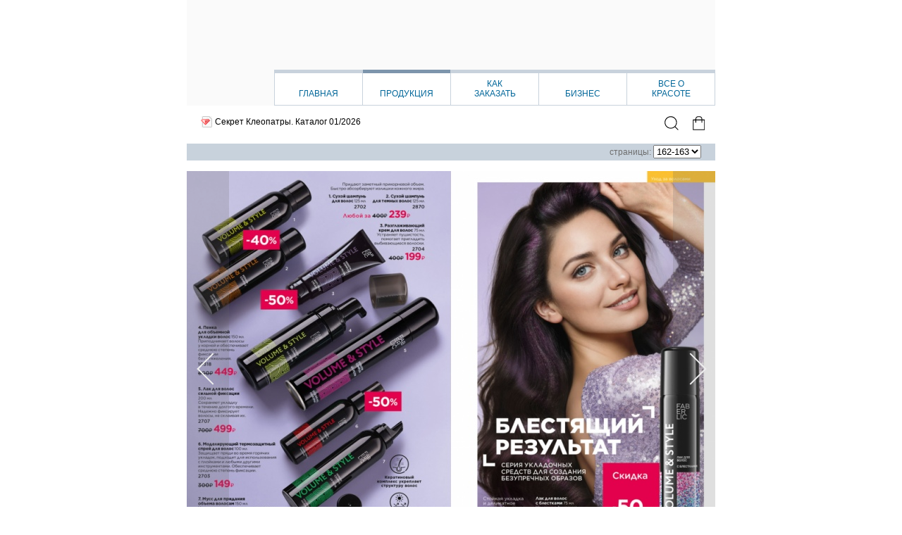

--- FILE ---
content_type: text/html; charset=UTF-8
request_url: https://secret-of-cleopatra.ru/cat/page-162/
body_size: 5507
content:
<!DOCTYPE html PUBLIC "-//W3C//DTD XHTML 1.0 Strict//EN" "http://www.w3.org/TR/xhtml1/DTD/xhtml1-strict.dtd">
<html xmlns="http://www.w3.org/1999/xhtml" xml:lang="ru">
<head>
<base href="https://secret-of-cleopatra.ru/">
<meta http-equiv="content-type" content="text/html; charset=UTF-8" />
<link rel="shortcut icon" href="/files/favicon.ico" type="image/x-icon" />
<link rel="stylesheet" href="/files/common/templates/pioneer/style.css" type="text/css">
<link href='http://fonts.googleapis.com/css?family=Open+Sans:400,300&subset=latin,cyrillic,cyrillic-ext,latin-ext' rel='stylesheet' type='text/css'>
<script type="text/JavaScript" src="/files/common/mootools.js"></script>
<script type="text/JavaScript" src="/files/common/templates/pioneer/menu.js"></script>
<script type="text/JavaScript" src="/files/common/imgfader.js"></script>
<script type="text/JavaScript" src="/files/common/autowidth.js"></script>
<script type="text/JavaScript" src="/files/common/puw.js"></script>
<!--[if lte IE 8]><script type="text/JavaScript" src="/files/common/templates/pioneer/menu-ie.js"></script><![endif]-->

<title>Каталог online 01/2026 страница 162-163 | Секрет Клеопатры</title>
<meta name='description' content='всегда новый каталог Faberlic online' />
<meta name='keywords' content='каталог Faberlic, купить Faberlic, заказать Faberlic, доставка Faberlic, каталог фаберлик, купить фаберлик, заказать фаберлик, доставка фаберлик' />
<link rel="alternate" href="https://secret-of-cleopatra.ru/rss.xml" type="application/rss+xml" title="Секрет Клеопатры" />

<!-- Yandex.Metrika counter -->
<script type="text/javascript" >
   (function(m,e,t,r,i,k,a){m[i]=m[i]||function(){(m[i].a=m[i].a||[]).push(arguments)};
   m[i].l=1*new Date();
   for (var j = 0; j < document.scripts.length; j++) {if (document.scripts[j].src === r) { return; }}
   k=e.createElement(t),a=e.getElementsByTagName(t)[0],k.async=1,k.src=r,a.parentNode.insertBefore(k,a)})
   (window, document, "script", "https://mc.yandex.ru/metrika/tag.js", "ym");

   ym(70640827, "init", {
        clickmap:true,
        trackLinks:true,
        accurateTrackBounce:true,
        webvisor:true,
        ecommerce:"dataLayer"
   });
</script>
<noscript><div><img src="https://mc.yandex.ru/watch/70640827" style="position:absolute; left:-9999px;" alt="" /></div></noscript>
<!-- /Yandex.Metrika counter -->

<meta name="google-site-verification" content="3K2fX0fu0z6ZwWltHxjhR2ckGUIBCuw9wwTRaA1yM1M" />
<meta name="yandex-verification" content="ced8d8c9d1ec1cf3" />

</head>
<body>
<div id="main-wrapper" class="wrapper">
<noscript>
<div class="noscript">
	<div><b>Внимание!</b><br />Для полноценной работы всех функций сайта необходимо включить поддержку JavaSciript в Вашем браузере.</div>
</div>
</noscript>

<div class='main'>

<style>
.menu_block {margin-top: -51px; background:  none;}
</style>
<a href="/" class="logo" id="top_logo" title="Faberlic Секрет Клеопатры">
<img src="/files/header.jpg" /></a>

	
	<noindex>
	<div class="menu_block">
		<div class="menu">
		<div class="punkt" onMouseOver="overPunkt(this);" onMouseOut="outPunkt(this);">
			<div class="header p1">
				<span class="decor"></span>
				<a href="/"><br />Главная</a>
			</div>

			<div class="list_punkts">
				<div class="kont">

					
					<a href='/about_us.htm'><div><span>Контакты, реквизиты</span></div></a>

				</div>
			</div>

		</div>
		<div class="punkt" onMouseOver="overPunkt(this);" onMouseOut="outPunkt(this);">
			<div class="header p2 selected">
				<span class="decor"></span>
				<br />Продукция
			</div>

			<div class="list_punkts">
				<div class="kont">

					<a href='/cat/'><div><span>Каталог online</span></div></a>

				</div>
			</div>

		</div>
		<div class="punkt" onMouseOver="overPunkt(this);" onMouseOut="outPunkt(this);">
			<div class="header p3">
				<span class="decor"></span>
				Как<br />заказать
			</div>

			<div class="list_punkts">
				<div class="kont">

					<a href='/order/'><div><span>Ваш заказ</span></div></a>
					<a href='/order/help.htm'><div><span>Как заказать</span></div></a>
					<a href='/order/delivery.htm'><div><span>Условия доставки</span></div></a>

				</div>
			</div>

		</div>
		<div class="punkt" onMouseOver="overPunkt(this);" onMouseOut="outPunkt(this);">
			<div class="header p4">
				<span class="decor"></span>
				<br />Бизнес
			</div>

			<div class="list_punkts">
				<div class="kont">

					<a href='/business/work.htm'><div><span>Стань консультантом</span></div></a>
					<a href='/business/questions.htm'><div><span>Часто задаваемые вопросы</span></div></a>

				</div>
			</div>

		</div>
		<div class="punkt" onMouseOver="overPunkt(this);" onMouseOut="outPunkt(this);">
			<div class="header p5">
				<span class="decor"></span>
				<a href="/blogs/vse_o_krasote/">Все о<br />красоте</a>
			</div>

			<div class="list_punkts">
				<div class="kont">

					<a href='https://www.youtube.com/watch?v=vzqBu4fG480&feature=youtu.be' мастер класс, восстановление волоc><div><span>Глубокое восстановление волос: мастер-класс от Faberlic</span></div></a>
					<a href='https://ok.ru/skidkibezg/topic/155054471919667' Стартовая программа, регистрация в фаберлик, работа в фаберлик, бонусы от фаберлик, подарки о  фаберлик><div><span>Стартовая программа</span></div></a>

				</div>
			</div>

		</div>
		</div>
	</div>
	</noindex>
	
	
	
	<div class="header_panel">
		<h2>Секрет Клеопатры. <a href="/cat/">Каталог 01/2026</a></h2>
		<a class="order_link" style="background: none;" href="/order/"><img src="/files/common/templates/pioneer/images/basket.svg" style="height: 20px;" /></a>
		<a style="background: none;" href="/search.htm"><img id="searchBtn" src="/files/common/templates/pioneer/images/search.svg" /></a>
	</div>

<div class="pagepanel">
	<form class='list_of_pages'>
<select class='select' onChange='document.location.href="cat/page-"+this.options[selectedIndex].value+"/"'>
<option value='0'>1</option>
<option value='2'>2-3</option>
<option value='4'>4-5</option>
<option value='6'>6-7</option>
<option value='8'>8-9</option>
<option value='10'>10-11</option>
<option value='12'>12-13</option>
<option value='14'>14-15</option>
<option value='16'>16-17</option>
<option value='18'>18-19</option>
<option value='20'>20-21</option>
<option value='22'>22-23</option>
<option value='24'>24-25</option>
<option value='26'>26-27</option>
<option value='28'>28-29</option>
<option value='30'>30-31</option>
<option value='32'>32-33</option>
<option value='34'>34-35</option>
<option value='36'>36-37</option>
<option value='38'>38-39</option>
<option value='40'>40-41</option>
<option value='42'>42-43</option>
<option value='44'>44-45</option>
<option value='46'>46-47</option>
<option value='48'>48-49</option>
<option value='50'>50-51</option>
<option value='52'>52-53</option>
<option value='54'>54-55</option>
<option value='56'>56-57</option>
<option value='58'>58-59</option>
<option value='60'>60-61</option>
<option value='62'>62-63</option>
<option value='64'>64-65</option>
<option value='66'>66-67</option>
<option value='68'>68-69</option>
<option value='70'>70-71</option>
<option value='72'>72-73</option>
<option value='74'>74-75</option>
<option value='76'>76-77</option>
<option value='78'>78-79</option>
<option value='80'>80-81</option>
<option value='82'>82-83</option>
<option value='84'>84-85</option>
<option value='86'>86-87</option>
<option value='88'>88-89</option>
<option value='90'>90-91</option>
<option value='92'>92-93</option>
<option value='94'>94-95</option>
<option value='96'>96-97</option>
<option value='98'>98-99</option>
<option value='100'>100-101</option>
<option value='102'>102-103</option>
<option value='104'>104-105</option>
<option value='106'>106-107</option>
<option value='108'>108-109</option>
<option value='110'>110-111</option>
<option value='112'>112-113</option>
<option value='114'>114-115</option>
<option value='116'>116-117</option>
<option value='118'>118-119</option>
<option value='120'>120-121</option>
<option value='122'>122-123</option>
<option value='124'>124-125</option>
<option value='126'>126-127</option>
<option value='128'>128-129</option>
<option value='130'>130-131</option>
<option value='132'>132-133</option>
<option value='134'>134-135</option>
<option value='136'>136-137</option>
<option value='138'>138-139</option>
<option value='140'>140-141</option>
<option value='142'>142-143</option>
<option value='144'>144-145</option>
<option value='146'>146-147</option>
<option value='148'>148-149</option>
<option value='150'>150-151</option>
<option value='152'>152-153</option>
<option value='154'>154-155</option>
<option value='156'>156-157</option>
<option value='158'>158-159</option>
<option value='160'>160-161</option>
<option value='162' selected>162-163</option>
<option value='164'>164-165</option>
<option value='166'>166-167</option>
<option value='168'>168-169</option>
<option value='170'>170-171</option>
<option value='172'>172-173</option>
<option value='174'>174-175</option>
<option value='176'>176-177</option>
<option value='178'>178-179</option>
<option value='180'>180-181</option>
<option value='182'>182-183</option>
<option value='184'>184-185</option>
<option value='186'>186-187</option>
<option value='188'>188-189</option>
<option value='190'>190-191</option>
<option value='192'>192-193</option>
<option value='194'>194-195</option>
<option value='196'>196-197</option>
<option value='198'>198-199</option>
<option value='200'>200-201</option>
<option value='202'>202-203</option>
<option value='204'>204-205</option>
<option value='206'>206-207</option>
<option value='208'>208-209</option>
<option value='210'>210-211</option>
<option value='212'>212-213</option>
<option value='214'>214-215</option>
<option value='216'>216-217</option>
<option value='218'>218-219</option>
<option value='220'>220-221</option>
<option value='222'>222-223</option>
<option value='224'>224-225</option>
<option value='226'>226-227</option>
<option value='228'>228-229</option>
<option value='230'>230-231</option>
<option value='232'>232-233</option>
<option value='234'>234-235</option>
<option value='236'>236-237</option>
<option value='238'>238-239</option>
<option value='240'>240-241</option>
<option value='242'>242-243</option>
<option value='244'>244-245</option>
<option value='246'>246-247</option>
<option value='248'>248-249</option>
<option value='250'>250-251</option>
<option value='252'>252-253</option>
<option value='254'>254-255</option>
<option value='256'>256-257</option>
<option value='258'>258-259</option>
<option value='260'>260-261</option>
<option value='262'>262-263</option>
<option value='264'>264-265</option>
<option value='266'>266-267</option>
<option value='268'>268-269</option>
<option value='270'>270-271</option>
<option value='272'>272-273</option>
<option value='274'>274-275</option>
<option value='276'>276-277</option>
<option value='278'>278-279</option>
<option value='280'>280-281</option>
<option value='282'>282-283</option>
<option value='284'>284-285</option>
<option value='286'>286-287</option>
<option value='288'>288-289</option>
<option value='290'>290-291</option>
<option value='292'>292-293</option>
<option value='294'>294-295</option>
<option value='296'>296-297</option>
<option value='298'>298-299</option>
<option value='300'>300-301</option>
<option value='302'>302-303</option>
<option value='304'>304-305</option>
<option value='306'>306-307</option>
<option value='308'>308-309</option>
<option value='310'>310-311</option>
<option value='312'>312-313</option>
<option value='314'>314-315</option>
<option value='316'>316-317</option>
<option value='318'>318-319</option>
<option value='320'>320-321</option>
<option value='322'>322-323</option>
<option value='324'>324-325</option>
</select>
</form>
<div style="float: right;">страницы:&nbsp;</div>
</div>

<div id="w1" class="puw" style="width: 940px; height: 705px;">
	<img src="files/common/cat/01_2026/cat/162.jpg" style="float: left;">
</div>

<script>
window.addEvent('domready', function(){
	
	var myCookie = Cookie.read('flashed');
	if(myCookie != 1){
		Cookie.write('flashed', 1);
		var nav = $$('.pages .nav');
		(function(){nav.addClass('flash')}.delay(500));
		(function(){nav.removeClass('flash')}.delay(1000));
		(function(){nav.addClass('flash')}.delay(1500));
		(function(){nav.removeClass('flash')}.delay(2000));
		(function(){nav.addClass('flash')}.delay(2500));
		(function(){nav.removeClass('flash')}.delay(3000));
	}
});
</script>

<style>
.pages .page {padding-bottom: 75%;}
</style>


<div style="clear: both;"></div>
<div class="catalog" id="catalog">
	<div class="pages">
		<a href="cat/page-160/" class="nav left">
			<div class="square"></div>
		</a>
		<a href="files/common/cat/01_2026/cat/162.jpg" class="page left" style="background-image: url(files/common/cat/01_2026/cat/162s.jpg);" onclick="return floatW('w1');"></a>
		<a href="cat/page-164/" class="nav right">
			<div class="square"></div>
		</a>
	</div>






	<div class="bottom">
		<form method="post">
<input type="hidden" name="back_steps" value="" />
<table class="product_list" border="0" cellpadding="0" cellspacing="0" width="750">
	<tr valign="top">
		<td align="center" width="15%"><img src='https://images.faberlic.com/imo/transform/profile=w456/images/fl/TflGoods/_pic//1001672762763_17382355752.jpg' /></td>
		<td width="35%" style="padding: 0 5px; border-right: 1px dashed #a5a2a2;">
			Пенка для объемной укладки волос Volume & Style<br /><br />

			<b>код:</b> 10318<br /><br />
			
			<div class="price"><b>цена: </b>

				<span class="old">600</span>&nbsp;

				<span>449 руб.</span>
			</div>
			
			
			<br /><br /><br />
			<a href="cat/page-162/id-776/#details" class="button_details" title="Пенка для объемной укладки волос Volume &amp; Style"><img src="/files/common/templates/pioneer/images/details.gif" /></a> <input type="image" src="/files/common/templates/pioneer/images/tocart.gif" name="order[776]" value="заказать" class="button_order" />
			<br /><br />
			отзывы: 0
		</td>
		<td align="center" width="15%"><img src='https://images.faberlic.com/imo/transform/profile=w456/images/fl/TflGoods/_pic//1001364285662_17313145764.jpg' /></td>
		<td width="35%" style="padding: 0 5px; border-right: 1px dashed #a5a2a2; border-right: 0;">
			Лак для волос с блестками Volume & Style<br /><br />

			<b>код:</b> 27000<br /><br />
			
			<div class="price"><b>цена: </b>

				<span class="old">500</span>&nbsp;

				<span>249 руб.</span>
			</div>
			
			
			<br /><br /><br />
			<a href="cat/page-162/id-777/#details" class="button_details" title="Лак для волос с блестками Volume &amp; Style"><img src="/files/common/templates/pioneer/images/details.gif" /></a> <input type="image" src="/files/common/templates/pioneer/images/tocart.gif" name="order[777]" value="заказать" class="button_order" />
			<br /><br />
			отзывы: 0
		</td>

	</tr>
	<tr>
		<td colspan="4" style="border-bottom: 1px solid gray; height:10px">&nbsp;</td>
	</tr>
	<tr>
		<td colspan="4" style="height:10px">&nbsp;</td>
	</tr>	<tr valign="top">
		<td align="center" width="15%"><img src='https://images.faberlic.com/imo/transform/profile=w456/images/fl/TflGoods/_pic//1001047476691_17135312762.jpg' /></td>
		<td width="35%" style="padding: 0 5px; border-right: 1px dashed #a5a2a2;">
			Мусс для придания объема волосам Volume & Style<br /><br />

			<b>код:</b> 2701<br /><br />
			
			<div class="price"><b>цена: </b>

				<span class="old">500</span>&nbsp;

				<span>379 руб.</span>
			</div>
			
			
			<br /><br /><br />
			<a href="cat/page-162/id-778/#details" class="button_details" title="Мусс для придания объема волосам Volume &amp; Style"><img src="/files/common/templates/pioneer/images/details.gif" /></a> <input type="image" src="/files/common/templates/pioneer/images/tocart.gif" name="order[778]" value="заказать" class="button_order" />
			<br /><br />
			отзывы: 0
		</td>
		<td align="center" width="15%"><img src='https://images.faberlic.com/imo/transform/profile=w456/images/fl/TflGoods/_pic//1001047476694_17135313001.jpg' /></td>
		<td width="35%" style="padding: 0 5px; border-right: 1px dashed #a5a2a2; border-right: 0;">
			Сухой шампунь для волос Volume & Style<br /><br />

			<b>код:</b> 2702<br /><br />
			
			<div class="price"><b>цена: </b>

				<span class="old">400</span>&nbsp;

				<span>239 руб.</span>
			</div>
			
			
			<br /><br /><br />
			<a href="cat/page-162/id-779/#details" class="button_details" title="Сухой шампунь для волос Volume &amp; Style"><img src="/files/common/templates/pioneer/images/details.gif" /></a> <input type="image" src="/files/common/templates/pioneer/images/tocart.gif" name="order[779]" value="заказать" class="button_order" />
			<br /><br />
			отзывы: 0
		</td>

	</tr>
	<tr>
		<td colspan="4" style="border-bottom: 1px solid gray; height:10px">&nbsp;</td>
	</tr>
	<tr>
		<td colspan="4" style="height:10px">&nbsp;</td>
	</tr>	<tr valign="top">
		<td align="center" width="15%"><img src='https://images.faberlic.com/imo/transform/profile=w456/images/fl/TflGoods/_pic//1001047325072_17135313131.jpg' /></td>
		<td width="35%" style="padding: 0 5px; border-right: 1px dashed #a5a2a2;">
			Моделирующий термозащитный спрей для волос Volume & Style<br /><br />

			<b>код:</b> 2703<br /><br />
			
			<div class="price"><b>цена: </b>

				<span class="old">300</span>&nbsp;

				<span>149 руб.</span>
			</div>
			
			
			<br /><br /><br />
			<a href="cat/page-162/id-780/#details" class="button_details" title="Моделирующий термозащитный спрей для волос Volume &amp; Style"><img src="/files/common/templates/pioneer/images/details.gif" /></a> <input type="image" src="/files/common/templates/pioneer/images/tocart.gif" name="order[780]" value="заказать" class="button_order" />
			<br /><br />
			отзывы: 0
		</td>
		<td align="center" width="15%"><img src='https://images.faberlic.com/imo/transform/profile=w456/images/fl/TflGoods/_pic//1001047325075_17135313251.jpg' /></td>
		<td width="35%" style="padding: 0 5px; border-right: 1px dashed #a5a2a2; border-right: 0;">
			Разглаживающий крем для волос Volume & Style<br /><br />

			<b>код:</b> 2704<br /><br />
			
			<div class="price"><b>цена: </b>

				<span class="old">400</span>&nbsp;

				<span>199 руб.</span>
			</div>
			
			
			<br /><br /><br />
			<a href="cat/page-162/id-781/#details" class="button_details" title="Разглаживающий крем для волос Volume &amp; Style"><img src="/files/common/templates/pioneer/images/details.gif" /></a> <input type="image" src="/files/common/templates/pioneer/images/tocart.gif" name="order[781]" value="заказать" class="button_order" />
			<br /><br />
			отзывы: 0
		</td>

	</tr>
	<tr>
		<td colspan="4" style="border-bottom: 1px solid gray; height:10px">&nbsp;</td>
	</tr>
	<tr>
		<td colspan="4" style="height:10px">&nbsp;</td>
	</tr>	<tr valign="top">
		<td align="center" width="15%"><img src='https://images.faberlic.com/imo/transform/profile=w456/images/fl/TflGoods/_pic//1001047325084_17135313611.jpg' /></td>
		<td width="35%" style="padding: 0 5px; border-right: 1px dashed #a5a2a2;">
			Лак для волос сильной фиксации Volume & Style<br /><br />

			<b>код:</b> 2707<br /><br />
			
			<div class="price"><b>цена: </b>

				<span class="old">700</span>&nbsp;

				<span>499 руб.</span>
			</div>
			
			
			<br /><br /><br />
			<a href="cat/page-162/id-782/#details" class="button_details" title="Лак для волос сильной фиксации Volume &amp; Style"><img src="/files/common/templates/pioneer/images/details.gif" /></a> <input type="image" src="/files/common/templates/pioneer/images/tocart.gif" name="order[782]" value="заказать" class="button_order" />
			<br /><br />
			отзывы: 0
		</td>
		<td align="center" width="15%"><img src='https://images.faberlic.com/imo/transform/profile=w456/images/fl/TflGoods/_pic//1001267060430_17135313912.jpg' /></td>
		<td width="35%" style="padding: 0 5px; border-right: 1px dashed #a5a2a2; border-right: 0;">
			Сухой шампунь для темных волос Volume & Style<br /><br />

			<b>код:</b> 2870<br /><br />
			
			<div class="price"><b>цена: </b>

				<span class="old">400</span>&nbsp;

				<span>239 руб.</span>
			</div>
			
			
			<br /><br /><br />
			<a href="cat/page-162/id-783/#details" class="button_details" title="Сухой шампунь для темных волос Volume &amp; Style"><img src="/files/common/templates/pioneer/images/details.gif" /></a> <input type="image" src="/files/common/templates/pioneer/images/tocart.gif" name="order[783]" value="заказать" class="button_order" />
			<br /><br />
			отзывы: 0
		</td>

	</tr>
	<tr>
		<td colspan="4" style="border-bottom: 1px solid gray; height:10px">&nbsp;</td>
	</tr>
	<tr>
		<td colspan="4" style="height:10px">&nbsp;</td>
	</tr>
</table>


</form>
<div>
</div>



		<br />
		<center><a href="javascript:window.scrollTo(0,0)"><span>наверх</span></a></center>
	</div>

	<!--<div id="cursor" onmouseover="tooltip(this)"></div> -->
	<div id="loading"><div class="bkg">&nbsp;</div><div class="loader">&nbsp;</div></div>
</div>


	<div class="footer">
		<div class="colorline"></div>
		
		<span style="float:right;">
			<noindex>
			<a href="http://faberlic.getkat.ru/register.php" rel="nofollow">
				<span style="background: #aaa; padding: 0 2px 2px 2px; font-size:12px; font-weight: bold;">
					<span style="color: #fff">get</span>
					<span style="color: #4b6278">kat</span>
				</span>&nbsp;-&nbsp;свой 
			</a>
			</noindex>
			<a href="http://faberlic.getkat.ru">сайт консультанта Faberlic</a>
		</span>
		
		<span>&copy;</span> <a href="/">Секрет Клеопатры</a> | <a href="/message/">Написать нам</a> | <a href="/price/">Прайс</a> | <a href="/links.htm">Ссылки</a>
	</div>
	<div style="clear: both;"></div>

	<meta name="google-site-verification" content="3K2fX0fu0z6ZwWltHxjhR2ckGUIBCuw9wwTRaA1yM1M" />
<!-- Yandex.Metrika counter -->
<script type="text/javascript" >
   (function(m,e,t,r,i,k,a){m[i]=m[i]||function(){(m[i].a=m[i].a||[]).push(arguments)};
   m[i].l=1*new Date();
   for (var j = 0; j < document.scripts.length; j++) {if (document.scripts[j].src === r) { return; }}
   k=e.createElement(t),a=e.getElementsByTagName(t)[0],k.async=1,k.src=r,a.parentNode.insertBefore(k,a)})
   (window, document, "script", "https://mc.yandex.ru/metrika/tag.js", "ym");

   ym(70640827, "init", {
        clickmap:true,
        trackLinks:true,
        accurateTrackBounce:true,
        webvisor:true,
        ecommerce:"dataLayer"
   });
</script>
<noscript><div><img src="https://mc.yandex.ru/watch/70640827" style="position:absolute; left:-9999px;" alt="" /></div></noscript>
<!-- /Yandex.Metrika counter -->
	<div style="clear: both;"></div>

</div>
</div><!-- bkg -->
</body>
</html>


--- FILE ---
content_type: text/css
request_url: https://secret-of-cleopatra.ru/files/common/templates/pioneer/style.css
body_size: 3915
content:
body {background-color: #fff; font-family: Verdana, Arial; font-size: 9pt; padding: 0; margin: 0;}
img {border: 0;}

a, a:active, a:visited {text-decoration: none; color: #000;}
a:hover {text-decoration: none;}

.bold {font-weight: bold;}

.noscript {border: 1px dotted gray;  margin: 10px auto; width: 750px;}
.noscript div {background: #B1948F; padding: 5px; margin: 2px; color: #fff;}

.wrapper {margin: 0 auto; width: 750px; padding-left: 10px; padding-right: 10px; background: white;}

/* ��������� */
.main {width: 750px; margin: 0 auto;}

.colorline {display: block; height: 5px; font-size: 1px; background: #c8d2dc;}
.logo {overflow: hidden; position: relative; color: black;}
.text {text-shadow: white 0 0 2px; position: relative; z-index: 1; margin-bottom: -45px; float: right;}
.logo, .logo img  {display: block; background-color: #000;}

.header_panel {float: left; width: 100%; padding: 15px 0; clear: both;}
.header_panel h2 {float: left; padding-left: 40px; font-size: 12px; font-weight: normal; line-height: 16px; margin: 0; background: url('/files/common/templates/pioneer/images/cat.gif') no-repeat 20px center;}
.header_panel a.order_link {float: right; padding-left: 20px; padding-right:15px; font-size: 12px; font-weight: normal; line-height: 16px; margin: 0; background: url('/files/common/templates/pioneer/images/basket.gif') no-repeat left center;}

#searchBtn {height: 20px; float: right; cursor: pointer;}

.menu_block {margin: 0 auto; width: 750px; height: 51px; background:  url('/files/common/templates/pioneer/images/bkg.jpg') #ef81ae; border-bottom1: 1px solid #c8d2dc;}
.menu {float: right; height: 51 px; border-left1: 1px solid #c8d2dc; background: #fff; color: #006699;}
.menu a {color: #006699;}

.punkt {float: left; position: relative; z-index: 3;}
.punkt a {display: block;}
.punkt .header {z-index: 3; position: relative; width: 124px; height: 50px; background: #fff; border-bottom: 1px solid #c8d2dc; border-right: 1px solid #c8d2dc; cursor: pointer;  text-align: center; text-transform: uppercase;}
.punkt .p1 {border-left: 1px solid #c8d2dc;}
.punkt .p6 {width: 123px;}
.punkt .selected {z-index: 1;}

.punkt .header span.decor {display: block; font-size: 1px; height: 5px; background: #c8d2dc; margin-bottom: 8px;}
.punkt .selected span.decor {background: #7d95ac;}


div.list_punkts {z-index: 2; background: #fff; position: absolute; top: 50px; left: -1px; display: none; padding:0; border: 1px solid #c8d2dc;}
div.list_punkts div.kont {padding: 0; margin: 0;}
div.list_punkts a {text-decoration:none; padding:0px; cursor: pointer;}
/* div.list_punkts div a div {width:100%;} */
div.list_punkts div a div span {display: block; /* width:100%; */ padding: 5px 10px; white-space: nowrap;}
div.list_punkts div a:hover div { background: #e1e7ec; color: #006699; }


/* ������� �������� */
/* .main_mid {width: 750px; height: 285px; float: left;}
.main_mid .left {float: left; width: 148px; height: 285px;}
.main_mid .left a {float: left; color: #fff; text-decoration: underline; padding: 240px 0 15px 8px;}
.main_mid .left a:hover {text-decoration: none;}
.main_mid .center {float: left; width: 411px; height: 285px;}
.main_mid .right {float: left; width: 177px; height: 285px; margin-left:14px; overflow:hidden; position: relative;}
.main_mid .right a, .main_mid1 .right a:active, .main_mid1 .right a:visited, .main_mid1 .right a:hover {color: #BD2280;}
.divide_line {height: 1px; line-height: 1px; border-top: 1px dashed #c8d2dc;}

.mblinks {float: left; width: 100%; margin-top: 14px; clear: both;}
.mblinks a {float: left; width: 177px; margin-right: 14px;}
.mblinks img {float: left; width: 177px; height: 100px; margin-bottom: 4px;}
.mblinks span {display: block; color: #BF2180; padding: 2px 0 0 17px;}
.mblinks h2 {font-size: 9pt; color: #000; padding-left: 17px; font-weight: normal; margin: 0;} */




.main_mid {width: 750px; height: 285px;}
.main_mid .left {width: 147px; background-color: #4cb266;}

.main_mid .left img {width: 188px; margin: 6px 6px 6px 6px;}
.main_mid .left span {display: block; color: #6e6e6e; padding-left: 8px; text-decoration: underline;}
.main_mid .middle img {width: 550px; height: 285px; display: block;}

.divide_line {height: 1px; line-height: 1px; border-top: 1px dashed #c8d2dc; margin: 8px 0 4px 0;}

.main_btm {margin-top:13px; width:750px;}
.main_btm img {width: 177px; height: 100px; margin: 0 14px 4px 0}
.main_btm span {display: block; color: #4cb266; padding: 2px 0 0 17px;}
.main_btm td {width: 177px;}
.main_btm h2 {font-size: 9pt; color: #000; padding-left: 17px; font-weight: normal; margin: 0;}



.pagepanel {float: left; width: 750px; height: 24px; line-height: 24px; background: #c8d2dc; color: #6e6e6e;}

.catalog_nav a {float: left; margin-left: 22px; padding-right: 25px; background: no-repeat right center;}
.catalog_nav a span {color: gray;}
.catalog_nav a.first {background-image: url('/files/common/templates/pioneer/images/nav_first.gif');}
.catalog_nav a.previus {background-image: url('/files/common/templates/pioneer/images/nav_previus.gif');}
.catalog_nav a.next {background-image: url('/files/common/templates/pioneer/images/nav_next.gif');}
.catalog_nav a.last {background-image: url('/files/common/templates/pioneer/images/nav_last.gif');}

.list_of_pages {float: right; padding-right: 20px;}

/*�������� �������� */

.hidden {visibility: hidden;}
.catalog {margin-top: 15px;}

.catalog .pages {display: flex; justify-content: center;}
.catalog .pages .page {flex-grow: 1; background-repeat: no-repeat; background-size: contain;}

.catalog .pages .nav {display: flex; align-items: center; flex-grow: 0; flex-basis: 8%; z-index: 0; background-color: rgba(100,100,100,0.2); transition: all 0.5s ease 0s;}
.catalog .pages .nav:hover {background-color: rgba(100,100,100,0.6);}
.catalog .pages .nav.flash {background-color: rgba(100,100,100,0.8); transition: all 0.5s ease 0s;}
.catalog .pages .nav.left {margin-right: -8%;}
.catalog .pages .nav.right {margin-left: -8%;}

.catalog .pages .nav .square {display: block; width: 50%; border-top: 2px solid #eee; border-right: 2px solid #eee;}
.catalog .pages .nav .square:after {content: ''; display: block; padding-top: 100%;}
.catalog .pages .nav.left .square {margin-left: 35%; transform: rotate(225deg);}
.catalog .pages .nav.right .square {margin-left: 15%; transform: rotate(45deg);}

#cursor {visibility:hidden; position:absolute; width:32px; height:31px; background-image:url('/files/common/templates/pioneer/images/magnifier.png')}

.catalog .pageaction {float: left; margin-bottom: 20px; background: url('/files/common/templates/pioneer/images/gift.gif') no-repeat 15px 0; border-bottom: 1px solid #808080; padding-left: 80px; width: 670px; min-height: 90px;}
.catalog .pageaction h2 {font-size: 9pt; color: #bd2180; margin: 2px 0 5px 0;}
.catalog .pageaction span {color: #bd2180;}

/* .catalog .bottom iframe {width:750px; height:100px;} */
/* .catalog .bottom a {position: relative; left: 280px;} */
/* .catalog .bottom span {text-decoration: underline;} */

.catalog div.bottom {width: 750px; margin-top: 20px;}

#loading {position: absolute; z-index:11; left: 50px; visibility: hidden;}
#loading .bkg {position: absolute; z-index:12; width: 35px; height: 35px;  background-color: #fff; filter: alpha(opacity=70); opacity: 0.7;}
#loading .loader {position: absolute; z-index:13; width: 31px; height: 31px; top:2px; left:2px; background: url('/files/common/templates/pioneer/images/loading1.gif');}
#fader {position: absolute; z-index:11; width:100%; height:100px; display:none; top: 0px; left: 0px; background-color: #dadada; filter: alpha(opacity=0); opacity: 0;}

.preload {width:0; height:0;}

/* ******************** */


.price1 {padding-left: 10px;}
.price h2 {font-size: 9pt; font-weight: normal; margin: 0;}


.go2cat a, .go2cat a:active, .go2cat a:visited, .go2cat a:hover {color: #fff; text-decoration: underline;}
.mark img {display: inline; float: left; margin: 3px 7px 7px 0;}
.marked {background: url('/files/common/templates/pioneer/images/mark.gif') no-repeat 0 3px; padding-left: 20px; display:block;}
.marks   {background: url('/files/common/templates/pioneer/images/mark.gif') no-repeat 0 3px; padding-left:20px; margin-bottom: 10px;}



/* .order_table {background: #d0d0d0; padding:0;}
.order_table th {font-size: 9pt; height: 18px;	color: #4F6893; background: #EDF3FC; padding: 5px;}
.order_table td {color: #6E6E6E; background: #FFFFFF; font-size:9pt; padding: 2px 5px;}
.order_table .quantity {background: #f4fff5; padding: 0;}
.order_table .quantity input {background: transparent; padding-left: 3px; border: 0; width: 90%;} */

.order_table th {font-size: 9pt; height: 18px;	color: #6e6e6e; background: #c8d2dc; padding: 5px;}
.order_table td {color: #555; font-size: 12px; padding: 15px 5px; border-bottom: 1px dashed #ccc;}
/* .order_table .quantity {background: #ffffea; padding: 9px 5px;} */
.order_table .quantity input, .ppamount {background: #ffffea; padding-left: 3px; border: 1px solid #eee; width: 90%;}
.order_table .corner  {border: 0;}

.table_input {border:0; background-color:#F4FFF5; font-size:9pt; height:17px; line-height:17px; width:100%;}
.form_input, .form_textarea  {color: #505050; border: 1px solid #cacaca; background-color: #fff; font-family: Verdana, Arial; font-size: 12px; width:300px;}
.form_input {height:17px; line-height:17px;}
.form_textarea {height:50px;}

.delete_button {cursor: pointer; border: 0; height: 15px; width: 15px; margin: 0;}
.confirm_button, .recalculate_button {cursor: pointer; border: 1px solid #cacaca; background-color: #fff; font-size: 9pt;}
.confirm_button {background-color: #D9ECFF;}

a.artlink_h,a.artlink_h:active,a.artlink_h:visited {font-size: 18pt; color: #d90c3d;}
a.artlink,a.artlink:active,a.artlink:visited {color: #767676;}
a.artlink_h:hover, a.artlink:hover {text-decoration: underline;}


.article_h {font-size: 18pt; color: #d90c3d;}
.article_t {color: #767676;}

 /* PRICE */
.price_table {background: #d0d0d0; padding: 0; width: 750px;}
.price_table th {font-size: 9pt; height: 18px; color: #fff; background: #7d95ac;}
.price_table td {color: #6E6E6E; background: #FFFFFF; font-size: 9pt;}
.price_table .category {color: #452c03; background: #c8d2dc;}
.price_table a,.price_table a:active,.price_table a:visited {color: #710040; text-decoration: none;}
.price_table a:hover {text-decoration: underline;}

.comments input, .comments textarea{width: 200px;	height: 20px; border: 1px solid #CACACA; margin: 0 0 10px 0; padding: 0; font-size: 100%;}
.comments textarea{font-family: "Lucida Grande", Helvetica, Arial, sans-serif; margin: 0px 0 7px 0; padding: 0; width: 100%; height: 100px;}

/* ��� ������� */
.page_bot span {text-decoration: underline;}

/* ������ ���� */
.footer {float:left; width: 100%; height:40px; margin-top:24px;}
.footer .colorline{ height: 7px; line-height: 7px; margin-bottom: 5px;}


.footer .bottom {height:40px;}
.footer .bottom div {padding: 5px 17px 0 17px;}
.footer, .footer a, .footer a:active, .footer a:visited, .footer a:hover {color: #848484; font-size: 8pt;}

.listing {margin:0;}

 /* SHOP */
.page_numbers_top, .page_numbers_bottom {float: right; text-align: right;}
.page_numbers_top ul, .page_numbers_bottom ul {float: right; margin: 0 15px 0 5px; padding: 0;}
.page_numbers_top li, .page_numbers_bottom li {display: inline;}
.page_numbers_top li a, .page_numbers_bottom li a {padding: 0 2px;}
.page_numbers_top li a {color: #fff;}
.page_numbers_bottom li a {color: #000;}

.page_numbers_top .current, .page_numbers_bottom .current {color: #000; background: #fff; font-weight: bold; padding: 5px 3px;}
.page_content {clear: both; min-height: 400px; height: auto !important; height: 400px;}

.price span.old {font-size: 16px; color: #888; font-weight: normal; text-decoration: line-through;}
.price span {font-size: 16px; color: #6e924a; font-weight: bold;}

.button_details1 {border: 1px solid #EDC1C1; color:#BD207F; font-weight: bold; background: url('/files/common/pics/btn_bkg.gif');}
.button_order1 {border: 1px solid #EDC1C1; color:#BD207F; font-weight: bold; background: url('/files/common/pics/btn_bkg.gif');}

.categories_list {list-style-type: none; margin: 0; padding: 0;}
.categories_list li {margin: 0; padding: 0 0 0 20px;}
.mark {background: url('/files/mark.gif') no-repeat 0 3px;}

.product_list img {max-width: 150px;}

.product_detail .info img {max-width: 330px;}


/* FORMS */
#nform {clear: both;}
.form_table {font-size: 13px;}
.form_table th {font-weight: normal; vertical-align: top;}

.form_table a {color: gray; text-decoration: none;}
.form_table a:hover {text-decoration: underline;}

.form_table label {cursor: pointer; white-space: nowrap;}

.form_table .header {background: #c8d2dc; color: white;}
.form_table .header td {line-height: 20px;}
.form_table .header span {font-weight: bold;}

.form_table .form_input, .form_table .form_textarea, .form_table .form_select {border: 1px solid #cacaca; padding-left: 3px;}
/* .form_table .require .form_input, .form_table .require .form_textarea, .form_table .require .form_select, .form_table .require .r0 {border-left: 2px solid #bf2180;} */
.form_table .require th, .form_table span.require {color: #bf2180;}
.form_table br {height: 0px; line-height: 0px;}

.form_table th {text-align: right; border-bottom: 1px dashed #cacaca; padding-right: 3px;}
.form_table td {padding-left: 7px;}
.form_table td .description {color: gray; font-size: 80%;}
.form_table td .error {color: #ff666a; font-size: 80%;}
.submit_button, .a_button {padding: 5px 15px; background: #c8d2dc; color: #6e6e6e !important; cursor: pointer; border: 0;}

.a_button {padding: 7px 17px;}

.loading16 {background: white url(/files/common/loader16.gif) no-repeat 99% 1px;}
select.loading16 {background-position:  95% 1px;}

.aw-element {width: 750px; height: auto; cursor: pointer;}
.aw-zoom {position: absolute; cursor: pointer;}

#overlay, #overlay-bkg {position: fixed;}
#overlay, #overlay-bkg {
	top: 0;
	left: 0;
	width: 100%;
	height: 100%;
	display: none;
}
#puw-panel {
	z-index: 104;
	position: absolute;
}
#puw-close-button {
	float: right;
	margin-top: -0px;
	margin-right: 10px;
	/*text-decoration: underline;*/
	font: normal 10px/8px verdana,arial;
	cursor: pointer;
}

.puw {
	top: 0;
	z-index: 102;
	visibility: hidden;
	display: none;
	position: absolute;
	background: white;
	padding: 10px;
	cursor: pointer;
}

#overlay {
	z-index: 101;
	cursor: pointer;
	overflow: auto;
}

#overlay-bkg {
	z-index: 100;
	background: #fff;
	/*opacity: 0.30;
	-moz-opacity: 0.30;
	-khtml-opacity: 0.30;
	filter:progid:DXImageTransform.Microsoft.Alpha(opacity=30);*/
}

* html #overlay, * html #overlay-bkg {position: absolute; height: expression(document.body.scrollHeight > document.body.offsetHeight ? document.body.scrollHeight : document.body.offsetHeight + "px");}

.shadow {box-shadow: 0 0 0 1px rgba(0, 0, 0, 0.15) inset, 0 8px 30px -5px rgba(0, 0, 0, 0.5);}

--- FILE ---
content_type: application/javascript
request_url: https://secret-of-cleopatra.ru/files/common/puw.js
body_size: 750
content:
var puw = window.addEvent('domready', function(){
	var obj;	
	var objId;
	var objects = {};
	var formElements;
	
	if(Browser.ie6){
		formElements = $$('select');
		if(formElements){
			formElements.each(function(item,id){
				if(item.getStyle('visibility') != 'visible')
					formElements.splice (id+1,1);
			})
		}
	}



	var overlayBkg = $('overlay-bkg');
	var overlay = $('overlay');
	
	if(overlayBkg == null){
		
		overlayBkg = new Element ('div#overlay-bkg').fade('0.7');
		overlayBkg.inject(document.body);
		
		overlay = new Element ('div#overlay');
		overlay.inject(document.body);
		//overlay.addEvent('click', close);
	}	
	
	floatW = function(objId){

		if(objects[objId])
			obj = $(objects[objId]);
		else{
			obj = $(objId);
			if(!obj)
				return false;
			
			if(Browser.ie && Browser.version < 9)
				obj.setStyle('border','1px solid lightgray');
			
			obj.addClass ('puw shadow');
			obj.inject(overlay).addEvent('click', close);
			objects[objId] = obj;
		}
		
		//document.body.setStyle('overflow','hidden');
		document.body.style.overflow = 'hidden';
		overlay.addEvent('click', close);
		overlay.setStyle('display','block');
		overlayBkg.setStyle('display','block');
		
		obj.setStyle('display','block');
		var top = (overlay.getSize().y - obj.getSize().y) / 2;
		//var top = (window.getSize().y-obj.getSize().y)/2+window.getScroll().y;
		var left = (window.getSize().x-obj.getSize().x)/2+window.getScroll().x;
		if(top < 10) top = 10;
		if(left < 0) left = 0;

		obj.fade('hide').setStyles({
			top: top,
			left: left,
			display: 'block'
		}).fade('in');

		if(formElements){
			formElements.each(function(item){
				item.setStyle('visibility','hidden');
			})
		}
		return false;
	}

	var close = function(){
		//document.body.setStyle('overflow', 'auto');
		document.body.style.overflow = 'auto';
		overlay.removeEvent('click', close);
		overlay.scrollTo(0, 0).setStyle('display','none');
		overlayBkg.setStyle('display','none');
		
		Object.values(objects).each(function(item){
			item.setStyle('visibility','hidden');
		})

		if(formElements){
			formElements.each(function(item){
				item.setStyle('visibility','visible');
			})
		}
	}
	
});

--- FILE ---
content_type: image/svg+xml
request_url: https://secret-of-cleopatra.ru/files/common/templates/pioneer/images/basket.svg
body_size: 901
content:
<?xml version="1.0" encoding="UTF-8" standalone="no"?>
<svg width="49px" height="56px" viewBox="0 0 49 56" version="1.1" xmlns="http://www.w3.org/2000/svg" xmlns:xlink="http://www.w3.org/1999/xlink">
    <!-- Generator: Sketch 41.2 (35397) - http://www.bohemiancoding.com/sketch -->
    <title>Basket</title>
    <desc>Created with Sketch.</desc>
    <defs></defs>
    <g id="Page-1" stroke="none" stroke-width="1" fill="none" fill-rule="evenodd">
        <g id="Basket" fill="#000000">
            <path d="M48.2,55.5 L0.5,55.5 L0.5,13.5 L48.2,13.5 L48.2,55.5 Z M3.5,52.5 L45.2,52.5 L45.2,16.5 L3.5,16.5 L3.5,52.5 Z" id="Shape"></path>
            <path d="M38,25.7 L35,25.7 L35,11.3 C35,7 31.5,3.5 27.2,3.5 L21.6,3.5 C17.3,3.5 13.8,7 13.8,11.3 L13.8,25.7 L10.8,25.7 L10.8,11.3 C10.8,5.3 15.6,0.5 21.6,0.5 L27.2,0.5 C33.2,0.5 38,5.3 38,11.3 L38,25.7 Z" id="Shape"></path>
        </g>
    </g>
</svg>

--- FILE ---
content_type: image/svg+xml
request_url: https://secret-of-cleopatra.ru/files/common/templates/pioneer/images/search.svg
body_size: 1029
content:
<?xml version="1.0" encoding="UTF-8" standalone="no"?>
<svg width="54px" height="54px" viewBox="0 0 54 54" version="1.1" xmlns="http://www.w3.org/2000/svg" xmlns:xlink="http://www.w3.org/1999/xlink">
    <!-- Generator: Sketch 41.2 (35397) - http://www.bohemiancoding.com/sketch -->
    <title>Search</title>
    <desc>Created with Sketch.</desc>
    <defs></defs>
    <g id="Page-1" stroke="none" stroke-width="1" fill="none" fill-rule="evenodd">
        <g id="Search" fill="#000000">
            <path d="M23.9,47.7 C10.9,47.7 0.3,37.1 0.3,24.1 C0.3,11.1 10.9,0.5 23.9,0.5 C36.9,0.5 47.5,11.1 47.5,24.1 C47.4,37.2 36.8,47.7 23.9,47.7 Z M23.9,3.6 C12.6,3.6 3.3,12.8 3.3,24.2 C3.3,35.5 12.5,44.8 23.9,44.8 C35.3,44.8 44.5,35.6 44.5,24.2 C44.4,12.8 35.2,3.6 23.9,3.6 Z" id="Shape"></path>
            <rect id="Rectangle-path" transform="translate(46.012990, 46.125210) rotate(45.000000) translate(-46.012990, -46.125210) " x="36.9130773" y="44.6252244" width="18.1998255" height="2.99997123"></rect>
        </g>
    </g>
</svg>

--- FILE ---
content_type: application/javascript
request_url: https://secret-of-cleopatra.ru/files/common/autowidth.js
body_size: 903
content:
window.addEvent('load', function(){

	var element;
	var formElements;
	var autoWidth = 750;
	var padding = {x : 10, y : 10};
	

	var overlayBkg = $('overlay-bkg');
	var overlay = $('overlay');
	if(overlayBkg == null){
		overlayBkg = new Element ('div#overlay-bkg').fade('0.7');
		overlayBkg.inject(document.body);
		
		overlay = new Element ('div#overlay');
		overlay.inject(document.body);
	}


	
	window.addEvent('resize', function(){
		if(typeOf(element) == 'element')
			resize.call(element);
	});
	
	if(Browser.ie6)
	{
		formElements = $$('select');
		if(formElements){
			formElements.each(function(item,id){
				if(item.getStyle('visibility') != 'visible')
					formElements.splice (id + 1, 1);
			})
		}
	}

	$$('img').each(function(item) {
		if(item.getSize().x > autoWidth && item.getSize().x != 780){
			item.addClass('aw-element');
			item.addEvents({
				click: awZoom,
				mouseover: function mouseover(){this.setStyle('opacity','0.8');},
				mouseout: function mouseout(){this.fade('1');}
			});
		}
	});

	function awZoom(){
		if(formElements){
			formElements.each(function(item){
				item.setStyle('visibility','hidden');
			})
		}	
		//document.body.setStyle('overflow','hidden');
		document.body.style.overflow = 'hidden';
		overlay.addEvent('click', close);
		overlay.setStyle('display','block');
		overlayBkg.setStyle('display','block');
		element = this.clone().removeClass('aw-element').addClass('aw-zoom shadow').setStyle('opacity','1');
		element.inject(overlay).addEvent('click', close);
		element.w = element.getSize().x;
		element.h = element.getSize().y;
		window.fireEvent('resize');
	}
	
	function resize(){
		var scroll = 0;
		var width = this.w;
		var ratio = this.w / this.h;
		if((this.getSize().y + padding.y) > overlay.getSize().y)
			scroll = 17;
		
		width = overlay.getSize().x - padding.x * 2 - scroll;

		if(width > this.w)
			width = this.w;
		if(width < autoWidth)
			width = autoWidth;
		
		var height = (width / ratio).round();
		var left = (overlay.getSize().x - width) / 2 - scroll / 2 ;
		var top = (overlay.getSize().y - element.getSize().y) / 2;
		
		if(left < padding.x) left = padding.x;
		if(top < padding.y) top = padding.y;
		
		this.setStyles({
			width: width,
			left: left,
			top: top
		});
	}
	
	function close(){
		//document.body.setStyle('overflow', 'auto');
		document.body.style.overflow = 'auto';
		overlay.scrollTo(0, 0).setStyle('display', 'none');
		overlay.removeEvent('click', close);
		overlayBkg.setStyle('display', 'none');
		element.dispose();
		
		if(formElements){
			formElements.each(function(item){
				item.setStyle('visibility', 'visible');
			})
		}
	}
});